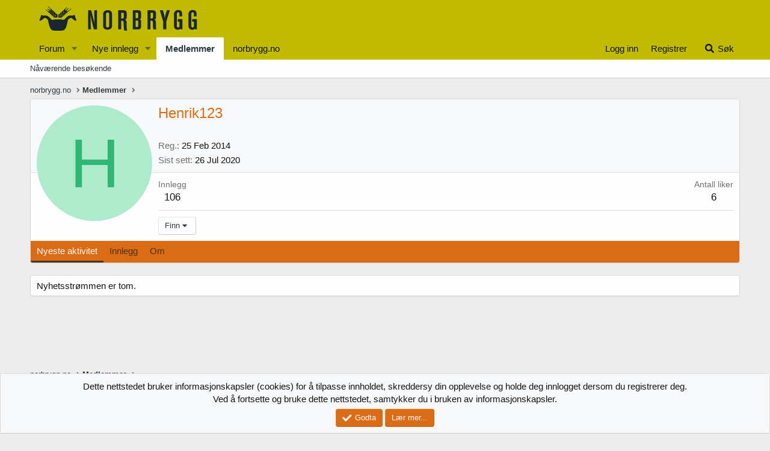

--- FILE ---
content_type: text/html; charset=utf-8
request_url: https://forum.norbrygg.no/members/henrik123.10908/
body_size: 8901
content:
<!DOCTYPE html>
<html id="XF" lang="nb-NO" dir="LTR"
	data-app="public"
	data-template="member_view"
	data-container-key=""
	data-content-key=""
	data-logged-in="false"
	data-cookie-prefix="xf_"
	data-csrf="1769031303,4e907b84a15f30762049bf7035edb17a"
	class="has-no-js template-member_view"
	>
<head>
	<meta charset="utf-8" />
	<meta http-equiv="X-UA-Compatible" content="IE=Edge" />
	<meta name="viewport" content="width=device-width, initial-scale=1, viewport-fit=cover">

	
	
	

	<title>Henrik123 | Norbrygg forum</title>

	<link rel="manifest" href="/webmanifest.php">
	
		<meta name="theme-color" content="#c1bb00" />
	

	<meta name="apple-mobile-web-app-title" content="Norbrygg">
	
		<link rel="apple-touch-icon" href="/data/assets/favicon-192-192.png">
	

	
		<meta property="og:url" content="https://forum.norbrygg.no/members/henrik123.10908/" />
	
		<link rel="canonical" href="https://forum.norbrygg.no/members/henrik123.10908/" />
	

	
		
	
	
	<meta property="og:site_name" content="Norbrygg forum" />


	
	
		
	
	
	<meta property="og:type" content="website" />


	
	
		
	
	
	
		<meta property="og:title" content="Henrik123" />
		<meta property="twitter:title" content="Henrik123" />
	


	
	
	
	

	
	

	


	<link rel="preload" href="/styles/fonts/fa/fa-solid-900.woff2?_v=5.15.3" as="font" type="font/woff2" crossorigin="anonymous" />



<link rel="preload" href="/styles/fonts/fa/fa-brands-400.woff2?_v=5.15.3" as="font" type="font/woff2" crossorigin="anonymous" />

	<link rel="stylesheet" href="/css.php?css=public%3Anormalize.css%2Cpublic%3Afa.css%2Cpublic%3Acore.less%2Cpublic%3Aapp.less&amp;s=10&amp;l=5&amp;d=1708090030&amp;k=f37020e8facef7e100375d242696e11a74f6f7fe" />

	<link rel="stylesheet" href="/css.php?css=public%3Amember.less%2Cpublic%3Anotices.less%2Cpublic%3Aextra.less&amp;s=10&amp;l=5&amp;d=1708090030&amp;k=8de9cbf2bdf196fa5df407a95395f5e0539aff2a" />

	
		<script src="/js/xf/preamble.min.js?_v=477f4e98"></script>
	


	
		<link rel="icon" type="image/png" href="https://forum.norbrygg.no/data/assets/favicon-32-32.png" sizes="32x32" />
	
	
	<script async src="https://www.googletagmanager.com/gtag/js?id=UA-51644427-2"></script>
	<script>
		window.dataLayer = window.dataLayer || [];
		function gtag(){dataLayer.push(arguments);}
		gtag('js', new Date());
		gtag('config', 'UA-51644427-2', {
			// 
			
			
		});
	</script>

</head>
<body data-template="member_view">

<div class="p-pageWrapper" id="top">





<header class="p-header" id="header">
	<div class="p-header-inner">
		<div class="p-header-content">

			<div class="p-header-logo p-header-logo--image">
				<a href="/">
					<img src="/norbrygg-elementer/logo-norbrygg.png" srcset="" alt="Norbrygg forum"
						width="" height="" />
				</a>
			</div>

			
		</div>
	</div>
</header>





	<div class="p-navSticky p-navSticky--all" data-xf-init="sticky-header">
		
	<nav class="p-nav">
		<div class="p-nav-inner">
			<button type="button" class="button--plain p-nav-menuTrigger button" data-xf-click="off-canvas" data-menu=".js-headerOffCanvasMenu" tabindex="0" aria-label="Meny"><span class="button-text">
				<i aria-hidden="true"></i>
			</span></button>

			<div class="p-nav-smallLogo">
				<a href="/">
					<img src="/norbrygg-elementer/logo-norbrygg.png" srcset="" alt="Norbrygg forum"
						width="" height="" />
				</a>
			</div>

			<div class="p-nav-scroller hScroller" data-xf-init="h-scroller" data-auto-scroll=".p-navEl.is-selected">
				<div class="hScroller-scroll">
					<ul class="p-nav-list js-offCanvasNavSource">
					
						<li>
							
	<div class="p-navEl " data-has-children="true">
		

			
	
	<a href="/"
		class="p-navEl-link p-navEl-link--splitMenu "
		
		
		data-nav-id="forums">Forum</a>


			<a data-xf-key="1"
				data-xf-click="menu"
				data-menu-pos-ref="< .p-navEl"
				class="p-navEl-splitTrigger"
				role="button"
				tabindex="0"
				aria-label="Bytt utvidet"
				aria-expanded="false"
				aria-haspopup="true"></a>

		
		
			<div class="menu menu--structural" data-menu="menu" aria-hidden="true">
				<div class="menu-content">
					
						
	
	
	<a href="/whats-new/posts/"
		class="menu-linkRow u-indentDepth0 js-offCanvasCopy "
		
		
		data-nav-id="newPosts">Nye innlegg</a>

	

					
						
	
	
	<a href="/search/?type=post"
		class="menu-linkRow u-indentDepth0 js-offCanvasCopy "
		
		
		data-nav-id="searchForums">Søk i forumet</a>

	

					
				</div>
			</div>
		
	</div>

						</li>
					
						<li>
							
	<div class="p-navEl " data-has-children="true">
		

			
	
	<a href="/whats-new/posts/"
		class="p-navEl-link p-navEl-link--splitMenu "
		 rel="nofollow"
		
		data-nav-id="whatsNewPosts">Nye innlegg</a>


			<a data-xf-key="2"
				data-xf-click="menu"
				data-menu-pos-ref="< .p-navEl"
				class="p-navEl-splitTrigger"
				role="button"
				tabindex="0"
				aria-label="Bytt utvidet"
				aria-expanded="false"
				aria-haspopup="true"></a>

		
		
			<div class="menu menu--structural" data-menu="menu" aria-hidden="true">
				<div class="menu-content">
					
						
	
	
	<a href="/whats-new/"
		class="menu-linkRow u-indentDepth0 js-offCanvasCopy "
		
		
		data-nav-id="whatsNew">Nytt innhold</a>

	

					
						
	
	
	<a href="/whats-new/latest-activity"
		class="menu-linkRow u-indentDepth0 js-offCanvasCopy "
		 rel="nofollow"
		
		data-nav-id="latestActivity">Nyeste aktivitet</a>

	

					
				</div>
			</div>
		
	</div>

						</li>
					
						<li>
							
	<div class="p-navEl is-selected" data-has-children="true">
		

			
	
	<a href="/members/"
		class="p-navEl-link p-navEl-link--splitMenu "
		
		
		data-nav-id="members">Medlemmer</a>


			<a data-xf-key="3"
				data-xf-click="menu"
				data-menu-pos-ref="< .p-navEl"
				class="p-navEl-splitTrigger"
				role="button"
				tabindex="0"
				aria-label="Bytt utvidet"
				aria-expanded="false"
				aria-haspopup="true"></a>

		
		
			<div class="menu menu--structural" data-menu="menu" aria-hidden="true">
				<div class="menu-content">
					
						
	
	
	<a href="/online/"
		class="menu-linkRow u-indentDepth0 js-offCanvasCopy "
		
		
		data-nav-id="currentVisitors">Nåværende besøkende</a>

	

					
				</div>
			</div>
		
	</div>

						</li>
					
						<li>
							
	<div class="p-navEl " >
		

			
	
	<a href="http://norbrygg.no/"
		class="p-navEl-link "
		
		data-xf-key="4"
		data-nav-id="home">norbrygg.no</a>


			

		
		
	</div>

						</li>
					
					</ul>
				</div>
			</div>

			<div class="p-nav-opposite">
				<div class="p-navgroup p-account p-navgroup--guest">
					
						<a href="/login/" class="p-navgroup-link p-navgroup-link--textual p-navgroup-link--logIn"
							data-xf-click="overlay" data-follow-redirects="on">
							<span class="p-navgroup-linkText">Logg inn</span>
						</a>
						
							<a href="/register/" class="p-navgroup-link p-navgroup-link--textual p-navgroup-link--register"
								data-xf-click="overlay" data-follow-redirects="on">
								<span class="p-navgroup-linkText">Registrer</span>
							</a>
						
					
				</div>

				<div class="p-navgroup p-discovery">
					<a href="/whats-new/"
						class="p-navgroup-link p-navgroup-link--iconic p-navgroup-link--whatsnew"
						aria-label="Nytt innhold"
						title="Nytt innhold">
						<i aria-hidden="true"></i>
						<span class="p-navgroup-linkText">Nytt innhold</span>
					</a>

					
						<a href="/search/"
							class="p-navgroup-link p-navgroup-link--iconic p-navgroup-link--search"
							data-xf-click="menu"
							data-xf-key="/"
							aria-label="Søk"
							aria-expanded="false"
							aria-haspopup="true"
							title="Søk">
							<i aria-hidden="true"></i>
							<span class="p-navgroup-linkText">Søk</span>
						</a>
						<div class="menu menu--structural menu--wide" data-menu="menu" aria-hidden="true">
							<form action="/search/search" method="post"
								class="menu-content"
								data-xf-init="quick-search">

								<h3 class="menu-header">Søk</h3>
								
								<div class="menu-row">
									
										<input type="text" class="input" name="keywords" placeholder="Søk..." aria-label="Søk" data-menu-autofocus="true" />
									
								</div>

								
								<div class="menu-row">
									<label class="iconic"><input type="checkbox"  name="c[title_only]" value="1" /><i aria-hidden="true"></i><span class="iconic-label">Søk kun i overskrifter

												
													<span tabindex="0" role="button"
														data-xf-init="tooltip" data-trigger="hover focus click" title="Det vil også bli søkt på tagger">

														<i class="fa--xf far fa-question-circle u-muted u-smaller" aria-hidden="true"></i>
													</span></span></label>

								</div>
								
								<div class="menu-row">
									<div class="inputGroup">
										<span class="inputGroup-text" id="ctrl_search_menu_by_member">Av:</span>
										<input type="text" class="input" name="c[users]" data-xf-init="auto-complete" placeholder="Medlem" aria-labelledby="ctrl_search_menu_by_member" />
									</div>
								</div>
								<div class="menu-footer">
									<span class="menu-footer-controls">
										<button type="submit" class="button--primary button button--icon button--icon--search"><span class="button-text">Søk</span></button>
										<a href="/search/" class="button"><span class="button-text">Avansert søk...</span></a>
									</span>
								</div>

								<input type="hidden" name="_xfToken" value="1769031303,4e907b84a15f30762049bf7035edb17a" />
							</form>
						</div>
					
				</div>
			</div>
		</div>
	</nav>

		
	
		<div class="p-sectionLinks">
			<div class="p-sectionLinks-inner hScroller" data-xf-init="h-scroller">
				<div class="hScroller-scroll">
					<ul class="p-sectionLinks-list">
					
						<li>
							
	<div class="p-navEl " >
		

			
	
	<a href="/online/"
		class="p-navEl-link "
		
		data-xf-key="alt+1"
		data-nav-id="currentVisitors">Nåværende besøkende</a>


			

		
		
	</div>

						</li>
					
					</ul>
				</div>
			</div>
		</div>
	

	</div>


<div class="offCanvasMenu offCanvasMenu--nav js-headerOffCanvasMenu" data-menu="menu" aria-hidden="true" data-ocm-builder="navigation">
	<div class="offCanvasMenu-backdrop" data-menu-close="true"></div>
	<div class="offCanvasMenu-content">
		<div class="offCanvasMenu-header">
			Meny
			<a class="offCanvasMenu-closer" data-menu-close="true" role="button" tabindex="0" aria-label="Lukk"></a>
		</div>
		
			<div class="p-offCanvasRegisterLink">
				<div class="offCanvasMenu-linkHolder">
					<a href="/login/" class="offCanvasMenu-link" data-xf-click="overlay" data-menu-close="true">
						Logg inn
					</a>
				</div>
				<hr class="offCanvasMenu-separator" />
				
					<div class="offCanvasMenu-linkHolder">
						<a href="/register/" class="offCanvasMenu-link" data-xf-click="overlay" data-menu-close="true">
							Registrer
						</a>
					</div>
					<hr class="offCanvasMenu-separator" />
				
			</div>
		
		<div class="js-offCanvasNavTarget"></div>
		<div class="offCanvasMenu-installBanner js-installPromptContainer" style="display: none;" data-xf-init="install-prompt">
			<div class="offCanvasMenu-installBanner-header">Installer appen</div>
			<button type="button" class="js-installPromptButton button"><span class="button-text">Installér</span></button>
			<template class="js-installTemplateIOS">
				<div class="overlay-title">How to install the app on iOS</div>
				<div class="block-body">
					<div class="block-row">
						<p>
							Follow along with the video below to see how to install our site as a web app on your home screen.
						</p>
						<p style="text-align: center">
							<img src="/styles/default/xenforo/add_to_home.gif" width="222" height="480" />
						</p>
						<p>
							<small><strong>Notat:</strong> This feature currently requires accessing the site using the built-in Safari browser.</small>
						</p>
					</div>
				</div>
			</template>
		</div>
	</div>
</div>

<div class="p-body">
	<div class="p-body-inner">
		<!--XF:EXTRA_OUTPUT-->

		

		

		
		
	
		<ul class="p-breadcrumbs "
			itemscope itemtype="https://schema.org/BreadcrumbList">
		
			

			
			

			
				
				
	<li itemprop="itemListElement" itemscope itemtype="https://schema.org/ListItem">
		<a href="http://norbrygg.no/" itemprop="item">
			<span itemprop="name">norbrygg.no</span>
		</a>
		<meta itemprop="position" content="1" />
	</li>

			

			
				
				
	<li itemprop="itemListElement" itemscope itemtype="https://schema.org/ListItem">
		<a href="/members/" itemprop="item">
			<span itemprop="name">Medlemmer</span>
		</a>
		<meta itemprop="position" content="2" />
	</li>

			
			

		
		</ul>
	

		

		
	<noscript class="js-jsWarning"><div class="blockMessage blockMessage--important blockMessage--iconic u-noJsOnly">JavaScript er deaktivert. For en bedre opplevelse, vennligst aktiver JavaScript i nettleseren din før du fortsetter.</div></noscript>

		
	<div class="blockMessage blockMessage--important blockMessage--iconic js-browserWarning" style="display: none">Du bruker en utdatert nettleser. Det kan ikke vise dette eller andre nettsteder på riktig måte.<br />Du bør oppgradere eller bruke en <a href="https://www.google.com/chrome/" target="_blank" rel="noopener">alternativ nettleser</a>.</div>


		

		<div class="p-body-main  ">
			
			<div class="p-body-contentCol"></div>
			

			

			<div class="p-body-content">
				
				<div class="p-body-pageContent">






	
	
	
	
	
		
	
	
	


	
	
		
	
	
	


	
	






<div class="block">
	<div class="block-container">
		<div class="block-body">
			<div class="memberHeader ">
				
			<div class="memberProfileBanner memberHeader-main memberProfileBanner-u10908-l" data-toggle-class="memberHeader--withBanner"  >
					<div class="memberHeader-mainContent">
						<span class="memberHeader-avatar">
							<span class="avatarWrapper">
								<span class="avatar avatar--l avatar--default avatar--default--dynamic" data-user-id="10908" style="background-color: #adebcc; color: #2eb873" title="Henrik123">
			<span class="avatar-u10908-l" role="img" aria-label="Henrik123">H</span> 
		</span>
								
							</span>
						</span>
						<div class="memberHeader-content memberHeader-content--info">
						

						<h1 class="memberHeader-name">
							<span class="memberHeader-nameWrapper">
								<span class="username " dir="auto" data-user-id="10908">Henrik123</span>
							</span>
							
						</h1>

						

						<div class="memberHeader-blurbContainer">
							<div class="memberHeader-blurb" dir="auto" ><span class="userTitle" dir="auto">&nbsp;</span></div>

							<div class="memberHeader-blurb">
								<dl class="pairs pairs--inline">
									<dt>Reg.</dt>
									<dd><time  class="u-dt" dir="auto" datetime="2014-02-25T12:33:23+0100" data-time="1393328003" data-date-string="25 Feb 2014" data-time-string="12:33" title="25 Feb 2014 kl 12:33">25 Feb 2014</time></dd>
								</dl>
							</div>

							
								<div class="memberHeader-blurb">
									<dl class="pairs pairs--inline">
										<dt>Sist sett</dt>
										<dd dir="auto">
											<time  class="u-dt" dir="auto" datetime="2020-07-26T23:32:08+0200" data-time="1595799128" data-date-string="26 Jul 2020" data-time-string="23:32" title="26 Jul 2020 kl 23:32">26 Jul 2020</time>
										</dd>
									</dl>
								</div>
							
						</div>
					</div>
					</div>
				</div>
		

				<div class="memberHeader-content">
					<div class="memberHeader-stats">
						<div class="pairJustifier">
							
	
	
	<dl class="pairs pairs--rows pairs--rows--centered fauxBlockLink">
		<dt>Innlegg</dt>
		<dd>
			<a href="/search/member?user_id=10908" class="fauxBlockLink-linkRow u-concealed">
				106
			</a>
		</dd>
	</dl>
	
	
	
	<dl class="pairs pairs--rows pairs--rows--centered">
		<dt>Antall liker</dt>
		<dd>
			6
		</dd>
	</dl>
	
	
	
	

						</div>
					</div>

					
						<hr class="memberHeader-separator" />

						<div class="memberHeader-buttons">
							
								
	
	

	

	
		<div class="buttonGroup">
		
			
			
			
				<div class="buttonGroup-buttonWrapper">
					<button type="button" class="button--link menuTrigger button" data-xf-click="menu" aria-expanded="false" aria-haspopup="true"><span class="button-text">Finn</span></button>
					<div class="menu" data-menu="menu" aria-hidden="true">
						<div class="menu-content">
							<h4 class="menu-header">Finn innhold</h4>
							
							<a href="/search/member?user_id=10908" rel="nofollow" class="menu-linkRow">Finn alle innlegg skrevet av Henrik123</a>
							<a href="/search/member?user_id=10908&amp;content=thread" rel="nofollow" class="menu-linkRow">Finn alle trådene startet av Henrik123</a>
							
						</div>
					</div>
				</div>
			
			
		
		</div>
		
	
	

							
						</div>
					
				</div>

			</div>
		</div>
		<h2 class="block-tabHeader block-tabHeader--memberTabs tabs hScroller"
			data-xf-init="tabs h-scroller"
			data-panes=".js-memberTabPanes"
			data-state="replace"
			role="tablist">
			<span class="hScroller-scroll">
				
				

				
					
						<a href="/members/henrik123.10908/"
							class="tabs-tab is-active"
							role="tab"
							aria-controls="latest-activity">Nyeste aktivitet</a>
					
				

				<a href="/members/henrik123.10908/recent-content"
					rel="nofollow"
					class="tabs-tab"
					id="recent-content"
					role="tab">Innlegg</a>

				

				<a href="/members/henrik123.10908/about"
					class="tabs-tab"
					id="about"
					role="tab">Om</a>

				
				
			</span>
		</h2>
	</div>
</div>



<ul class="tabPanes js-memberTabPanes">
	
	

	
		
			<li class="is-active" role="tabpanel" id="latest-activity">
				<div class="block">
					<div class="block-container">
						
							<div class="block-body js-newsFeedTarget">
								<div class="block-row">Nyhetsstrømmen er tom.</div>
							</div>
						
					</div>

					<div class="block-outer block-outer--after">
						<div class="block-outer-opposite">
							
						</div>
					</div>
				</div>
			</li>
		
	

	<li data-href="/members/henrik123.10908/recent-content" role="tabpanel" aria-labelledby="recent-content">
		<div class="blockMessage">Laster inn...</div>
	</li>

	

	<li data-href="/members/henrik123.10908/about" role="tabpanel" aria-labelledby="about">
		<div class="blockMessage">Laster inn...</div>
	</li>

	
	
</ul>

</div>
				
			</div>

			
		</div>

		
		
	
		<ul class="p-breadcrumbs p-breadcrumbs--bottom"
			itemscope itemtype="https://schema.org/BreadcrumbList">
		
			

			
			

			
				
				
	<li itemprop="itemListElement" itemscope itemtype="https://schema.org/ListItem">
		<a href="http://norbrygg.no/" itemprop="item">
			<span itemprop="name">norbrygg.no</span>
		</a>
		<meta itemprop="position" content="1" />
	</li>

			

			
				
				
	<li itemprop="itemListElement" itemscope itemtype="https://schema.org/ListItem">
		<a href="/members/" itemprop="item">
			<span itemprop="name">Medlemmer</span>
		</a>
		<meta itemprop="position" content="2" />
	</li>

			
			

		
		</ul>
	

		
	</div>
</div>

<footer class="p-footer" id="footer">
	<div class="p-footer-inner">

		<div class="p-footer-row">
			
				<div class="p-footer-row-main">
					<ul class="p-footer-linkList">
					
						
						
							<li><a href="/misc/style" data-xf-click="overlay"
								data-xf-init="tooltip" title="Stilvelger" rel="nofollow">
								<i class="fa--xf fas fa-paint-brush" aria-hidden="true"></i> Norbrygg-default
							</a></li>
						
						
					
					</ul>
				</div>
			
			<div class="p-footer-row-opposite">
				<ul class="p-footer-linkList">
					
						
							<li><a href="/misc/contact" data-xf-click="overlay">Kontakt oss</a></li>
						
					

					
						<li><a href="/help/terms/">Vilkår og regler</a></li>
					

					
						<li><a href="/help/privacy-policy/">Personvernregler</a></li>
					

					
						<li><a href="/help/">Hjelp</a></li>
					

					
						<li><a href="http://norbrygg.no/">Hjem</a></li>
					

					<li><a href="/forums/-/index.rss" target="_blank" class="p-footer-rssLink" title="RSS"><span aria-hidden="true"><i class="fa--xf fas fa-rss" aria-hidden="true"></i><span class="u-srOnly">RSS</span></span></a></li>
				</ul>
			</div>
		</div>

		
			<div class="p-footer-copyright">
			
				<a href="https://xenforo.com" class="u-concealed" dir="ltr" target="_blank" rel="sponsored noopener">Community platform by XenForo<sup>&reg;</sup> <span class="copyright">&copy; 2010-2023 XenForo Ltd.</span></a>
				
			
			</div>
		

		
	</div>
</footer>

</div> <!-- closing p-pageWrapper -->

<div class="u-bottomFixer js-bottomFixTarget">
	
	
		
	
		
		
		

		<ul class="notices notices--bottom_fixer  js-notices"
			data-xf-init="notices"
			data-type="bottom_fixer"
			data-scroll-interval="6">

			
				
	<li class="notice js-notice notice--primary notice--cookie"
		data-notice-id="-1"
		data-delay-duration="0"
		data-display-duration="0"
		data-auto-dismiss="0"
		data-visibility="">

		
		<div class="notice-content">
			
			
	<div class="u-alignCenter">
		Dette nettstedet bruker informasjonskapsler (cookies) for å tilpasse innholdet, skreddersy din opplevelse og holde deg innlogget dersom du registrerer deg.<br />
Ved å fortsette og bruke dette nettstedet, samtykker du i bruken av informasjonskapsler.
	</div>

	<div class="u-inputSpacer u-alignCenter">
		<a href="/account/dismiss-notice" class="js-noticeDismiss button--notice button button--icon button--icon--confirm"><span class="button-text">Godta</span></a>
		<a href="/help/cookies" class="button--notice button"><span class="button-text">Lær mer...</span></a>
	</div>

		</div>
	</li>

			
		</ul>
	

	
</div>

<div class="u-navButtons js-navButtons" data-trigger-type="up">
	<a href="javascript:" class="button--scroll button"><span class="button-text"><i class="fa--xf fas fa-arrow-left" aria-hidden="true"></i><span class="u-srOnly">Tilbake</span></span></a>
</div>


	<div class="u-scrollButtons js-scrollButtons" data-trigger-type="up">
		<a href="#top" class="button--scroll button" data-xf-click="scroll-to"><span class="button-text"><i class="fa--xf fas fa-arrow-up" aria-hidden="true"></i><span class="u-srOnly">Topp</span></span></a>
		
	</div>



	<script src="/js/vendor/jquery/jquery-3.5.1.min.js?_v=477f4e98"></script>
	<script src="/js/vendor/vendor-compiled.js?_v=477f4e98"></script>
	<script src="/js/xf/core-compiled.js?_v=477f4e98"></script>
	<script src="/js/xf/notice.min.js?_v=477f4e98"></script>

	<script>
		jQuery.extend(true, XF.config, {
			// 
			userId: 0,
			enablePush: false,
			pushAppServerKey: '',
			url: {
				fullBase: 'https://forum.norbrygg.no/',
				basePath: '/',
				css: '/css.php?css=__SENTINEL__&s=10&l=5&d=1708090030',
				keepAlive: '/login/keep-alive'
			},
			cookie: {
				path: '/',
				domain: '',
				prefix: 'xf_',
				secure: true,
				consentMode: 'simple',
				consented: ["optional","_third_party"]
			},
			cacheKey: '4957ed1857c4b2abb886535bf70b759b',
			csrf: '1769031303,4e907b84a15f30762049bf7035edb17a',
			js: {"\/js\/xf\/notice.min.js?_v=477f4e98":true},
			css: {"public:member.less":true,"public:notices.less":true,"public:extra.less":true},
			time: {
				now: 1769031303,
				today: 1768950000,
				todayDow: 3,
				tomorrow: 1769036400,
				yesterday: 1768863600,
				week: 1768431600
			},
			borderSizeFeature: '3px',
			fontAwesomeWeight: 's',
			enableRtnProtect: true,
			
			enableFormSubmitSticky: true,
			uploadMaxFilesize: 104857600,
			allowedVideoExtensions: ["m4v","mov","mp4","mp4v","mpeg","mpg","ogv","webm"],
			allowedAudioExtensions: ["mp3","opus","ogg","wav"],
			shortcodeToEmoji: true,
			visitorCounts: {
				conversations_unread: '0',
				alerts_unviewed: '0',
				total_unread: '0',
				title_count: true,
				icon_indicator: true
			},
			jsState: {},
			publicMetadataLogoUrl: '',
			publicPushBadgeUrl: 'https://forum.norbrygg.no/styles/default/xenforo/bell.png'
		});

		jQuery.extend(XF.phrases, {
			// 
			date_x_at_time_y: "{date} kl {time}",
			day_x_at_time_y:  "{day} kl {time}",
			yesterday_at_x:   "I går kl {time}",
			x_minutes_ago:    "{minutes} min siden",
			one_minute_ago:   "1 min siden",
			a_moment_ago:     "For et øyeblikk siden",
			today_at_x:       "I dag kl {time}",
			in_a_moment:      "Om et øyeblikk",
			in_a_minute:      "Om ett minutt",
			in_x_minutes:     "Om {minutes} minutter",
			later_today_at_x: "Senere i dag kl {time}",
			tomorrow_at_x:    "I morgen kl {time}",

			day0: "Søndag",
			day1: "Mandag",
			day2: "Tirsdag",
			day3: "Onsdag",
			day4: "Torsdag",
			day5: "Fredag",
			day6: "Lørdag",

			dayShort0: "Søn",
			dayShort1: "Man",
			dayShort2: "Tir",
			dayShort3: "Ons",
			dayShort4: "Tor",
			dayShort5: "Fre",
			dayShort6: "Lør",

			month0: "Jan",
			month1: "Feb",
			month2: "Mar",
			month3: "Apr",
			month4: "Mai",
			month5: "Jun",
			month6: "Jul",
			month7: "Aug",
			month8: "Sep",
			month9: "Okt",
			month10: "Nov",
			month11: "Des",

			active_user_changed_reload_page: "Den aktive brukeren er endret. Oppdater siden for den nyeste versjonen.",
			server_did_not_respond_in_time_try_again: "Serveren svarte ikke i tide. Vennligst prøv igjen.",
			oops_we_ran_into_some_problems: "Uffda! Det oppsto endel problemer her.",
			oops_we_ran_into_some_problems_more_details_console: "Uffda! Det oppsto noen problemer her. Prøv igjen senere. Du kan finne flere feilopplysninger i nettleserkonsollen.",
			file_too_large_to_upload: "Fila er for stor til å bli lastet opp.",
			uploaded_file_is_too_large_for_server_to_process: "Den opplastede filen er for stor til at serveren kan behandle den.",
			files_being_uploaded_are_you_sure: "Filer lastes fortsatt opp. Er du sikker på at du vil sende inn skjemaet?",
			attach: "Legg ved filer",
			rich_text_box: "Rik tekstboks",
			close: "Lukk",
			link_copied_to_clipboard: "Link kopiert til utklippstavlen.",
			text_copied_to_clipboard: "Teksten er kopiert til utklippstavlen.",
			loading: "Laster inn...",
			you_have_exceeded_maximum_number_of_selectable_items: "You have exceeded the maximum number of selectable items.",

			processing: "Prosesserer",
			'processing...': "Prosesserer...",

			showing_x_of_y_items: "Viser {count} av {total} oppføringer",
			showing_all_items: "Viser alle elementer",
			no_items_to_display: "Ingen elementer å vise",

			number_button_up: "Øke",
			number_button_down: "Avta",

			push_enable_notification_title: "Pushvarsler er aktivert ved Norbrygg forum",
			push_enable_notification_body: "Takk for at du aktiverte pushvarsler!",

			pull_down_to_refresh: "Pull down to refresh",
			release_to_refresh: "Release to refresh",
			refreshing: "Refreshing..."
		});
	</script>

	<form style="display:none" hidden="hidden">
		<input type="text" name="_xfClientLoadTime" value="" id="_xfClientLoadTime" title="_xfClientLoadTime" tabindex="-1" />
	</form>

	





	<script type="application/ld+json">
		{
    "@context": "https://schema.org",
    "@type": "Person",
    "@id": "https://forum.norbrygg.no/members/henrik123.10908/",
    "name": "Henrik123",
    "url": "https://forum.norbrygg.no/members/henrik123.10908/"
}
	</script>


</body>
</html>









